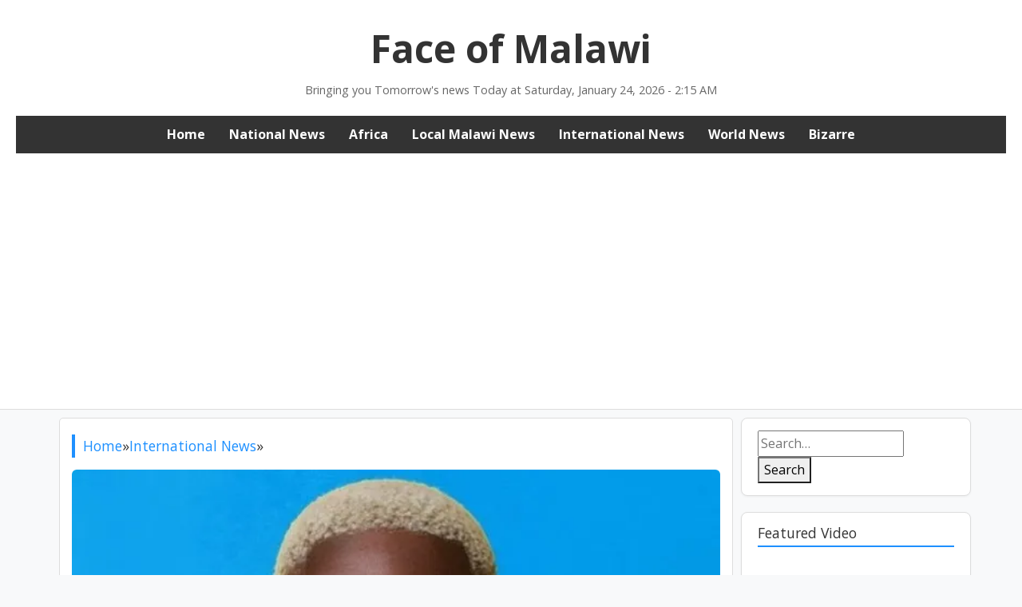

--- FILE ---
content_type: text/html; charset=utf-8
request_url: https://accounts.google.com/o/oauth2/postmessageRelay?parent=https%3A%2F%2Fwww.faceofmalawi.com&jsh=m%3B%2F_%2Fscs%2Fabc-static%2F_%2Fjs%2Fk%3Dgapi.lb.en.2kN9-TZiXrM.O%2Fd%3D1%2Frs%3DAHpOoo_B4hu0FeWRuWHfxnZ3V0WubwN7Qw%2Fm%3D__features__
body_size: 158
content:
<!DOCTYPE html><html><head><title></title><meta http-equiv="content-type" content="text/html; charset=utf-8"><meta http-equiv="X-UA-Compatible" content="IE=edge"><meta name="viewport" content="width=device-width, initial-scale=1, minimum-scale=1, maximum-scale=1, user-scalable=0"><script src='https://ssl.gstatic.com/accounts/o/2580342461-postmessagerelay.js' nonce="UdBwN9oRo061pqAs6giChw"></script></head><body><script type="text/javascript" src="https://apis.google.com/js/rpc:shindig_random.js?onload=init" nonce="UdBwN9oRo061pqAs6giChw"></script></body></html>

--- FILE ---
content_type: text/html; charset=utf-8
request_url: https://www.google.com/recaptcha/api2/aframe
body_size: 267
content:
<!DOCTYPE HTML><html><head><meta http-equiv="content-type" content="text/html; charset=UTF-8"></head><body><script nonce="sRCZlzNqKsjFdZTpT-spiA">/** Anti-fraud and anti-abuse applications only. See google.com/recaptcha */ try{var clients={'sodar':'https://pagead2.googlesyndication.com/pagead/sodar?'};window.addEventListener("message",function(a){try{if(a.source===window.parent){var b=JSON.parse(a.data);var c=clients[b['id']];if(c){var d=document.createElement('img');d.src=c+b['params']+'&rc='+(localStorage.getItem("rc::a")?sessionStorage.getItem("rc::b"):"");window.document.body.appendChild(d);sessionStorage.setItem("rc::e",parseInt(sessionStorage.getItem("rc::e")||0)+1);localStorage.setItem("rc::h",'1769234396896');}}}catch(b){}});window.parent.postMessage("_grecaptcha_ready", "*");}catch(b){}</script></body></html>

--- FILE ---
content_type: application/javascript; charset=utf-8
request_url: https://fundingchoicesmessages.google.com/f/AGSKWxVGCypeKbNk8i9YV8VLu_lHqXgeGGcWHAwfK-VvXCvSfkRAUF_ZwkbbWW6_HHr9aOiJgn6udVYoYUsU0qK7ep5_VnkBmlivwOP7BM2X1EOoYTPRZL-v6v1N7kTxdYHdo4WNj6sFSEsKDzIPa5UXtbKeDkGOcawiZ2CkDc1r9ltfvH8fr06kcWXxsqAO/_/standalone/ads--468x80//ad-indicator-.pj?adv=/assets/ads_
body_size: -1288
content:
window['677ac566-dee4-40ef-a9e2-6a4cdeafaadf'] = true;

--- FILE ---
content_type: application/javascript; charset=utf-8
request_url: https://fundingchoicesmessages.google.com/f/AGSKWxWQ3ivW_ULly8TWi9v6mP_AYJ5On8w3b3JLCI9OWhzp7W8hU9_YAuFOpU7LMf_vrSuQ7WSF_bmF7kXBK-K6PIcsLhVu3nOiuqR6ovvQ_nHJpqUwATosJRoajls0oa6k8nK16qLLDw==?fccs=W251bGwsbnVsbCxudWxsLG51bGwsbnVsbCxudWxsLFsxNzY5MjM0NDAwLDMyOTAwMDAwMF0sbnVsbCxudWxsLG51bGwsW251bGwsWzcsMTksNiwxMCwxOCwxM10sbnVsbCxudWxsLG51bGwsbnVsbCxudWxsLG51bGwsbnVsbCxudWxsLG51bGwsM10sImh0dHBzOi8vd3d3LmZhY2VvZm1hbGF3aS5jb20vMjAyNC8wNC8xOC9jb3VydC1vcmRlcnMtbW9oYmFkcy13aWZlLXRvLWRvLWRuYS10ZXN0LyIsbnVsbCxbWzgsIms2MVBCam1rNk8wIl0sWzksImVuLVVTIl0sWzE5LCIyIl0sWzI0LCIiXSxbMjksImZhbHNlIl0sWzIxLCJbW1tbNSwxLFswXV0sWzE3NjkyMzQzOTcsMTgzNzEyMDAwXSxbMTIwOTYwMF1dXV0iXV1d
body_size: 196
content:
if (typeof __googlefc.fcKernelManager.run === 'function') {"use strict";this.default_ContributorServingResponseClientJs=this.default_ContributorServingResponseClientJs||{};(function(_){var window=this;
try{
var qp=function(a){this.A=_.t(a)};_.u(qp,_.J);var rp=function(a){this.A=_.t(a)};_.u(rp,_.J);rp.prototype.getWhitelistStatus=function(){return _.F(this,2)};var sp=function(a){this.A=_.t(a)};_.u(sp,_.J);var tp=_.ed(sp),up=function(a,b,c){this.B=a;this.j=_.A(b,qp,1);this.l=_.A(b,_.Pk,3);this.F=_.A(b,rp,4);a=this.B.location.hostname;this.D=_.Fg(this.j,2)&&_.O(this.j,2)!==""?_.O(this.j,2):a;a=new _.Qg(_.Qk(this.l));this.C=new _.dh(_.q.document,this.D,a);this.console=null;this.o=new _.mp(this.B,c,a)};
up.prototype.run=function(){if(_.O(this.j,3)){var a=this.C,b=_.O(this.j,3),c=_.fh(a),d=new _.Wg;b=_.hg(d,1,b);c=_.C(c,1,b);_.jh(a,c)}else _.gh(this.C,"FCNEC");_.op(this.o,_.A(this.l,_.De,1),this.l.getDefaultConsentRevocationText(),this.l.getDefaultConsentRevocationCloseText(),this.l.getDefaultConsentRevocationAttestationText(),this.D);_.pp(this.o,_.F(this.F,1),this.F.getWhitelistStatus());var e;a=(e=this.B.googlefc)==null?void 0:e.__executeManualDeployment;a!==void 0&&typeof a==="function"&&_.To(this.o.G,
"manualDeploymentApi")};var vp=function(){};vp.prototype.run=function(a,b,c){var d;return _.v(function(e){d=tp(b);(new up(a,d,c)).run();return e.return({})})};_.Tk(7,new vp);
}catch(e){_._DumpException(e)}
}).call(this,this.default_ContributorServingResponseClientJs);
// Google Inc.

//# sourceURL=/_/mss/boq-content-ads-contributor/_/js/k=boq-content-ads-contributor.ContributorServingResponseClientJs.en_US.k61PBjmk6O0.es5.O/d=1/exm=ad_blocking_detection_executable,kernel_loader,loader_js_executable,monetization_cookie_state_migration_initialization_executable,optimization_state_updater_executable,web_iab_us_states_signal_executable,web_monetization_wall_executable/ed=1/rs=AJlcJMztj-kAdg6DB63MlSG3pP52LjSptg/m=cookie_refresh_executable
__googlefc.fcKernelManager.run('\x5b\x5b\x5b7,\x22\x5b\x5bnull,\\\x22faceofmalawi.com\\\x22,\\\x22AKsRol_dBjERKncwfXIIxxyONON_fDj8pDXYhezyDFTd6xyspRhMj-2QvIC02EHOdLdqWIFVGMJ6WeQjLyVMGuNB-salVwJd6WbpJgQVeDwazNmOKDNEiPrKvGqq8kxvyJkczBDJBul-UdTDK_eJW1K9Z6Y0SeuZ1g\\\\u003d\\\\u003d\\\x22\x5d,null,\x5b\x5bnull,null,null,\\\x22https:\/\/fundingchoicesmessages.google.com\/f\/AGSKWxU2e1pj4yY3y_0z4AhY308jj1ykMPFm9UMrsMpUGl2QXpup4tjF7VNNz8Mq8Pr7L9IQzZhvAIXGMGe7GwXmDma1npMFOvO858L_p6TyNOmIJGTdE3HAy35BsGoerwpdaEQ-1VkxcQ\\\\u003d\\\\u003d\\\x22\x5d,null,null,\x5bnull,null,null,\\\x22https:\/\/fundingchoicesmessages.google.com\/el\/AGSKWxXNICVYht4_mgtO-uc-z90apB87wYmKe2zjd2lQA_5wlqasKijoeF51tfwYwUdeiiihl6IKuzacJc0aI96lcx975BTF_4h6GZwBidU7d2GL3Y9NA9-jj8bLBfc52nLTEcdiD6PkBw\\\\u003d\\\\u003d\\\x22\x5d,null,\x5bnull,\x5b7,19,6,10,18,13\x5d,null,null,null,null,null,null,null,null,null,3\x5d\x5d,\x5b2,1\x5d\x5d\x22\x5d\x5d,\x5bnull,null,null,\x22https:\/\/fundingchoicesmessages.google.com\/f\/AGSKWxU8L7YwOec-miijrHXDI8TyKN7QNMFOOk9lJo7nC0yn6yrWbNwh6xGqi7AazJxLeA4MH4h2n5jtQH3csudikgVJPh-6uXohvouUGHNnnwHRWGCeLCiSraIE7wPISrzKgRkGePpUQQ\\u003d\\u003d\x22\x5d\x5d');}